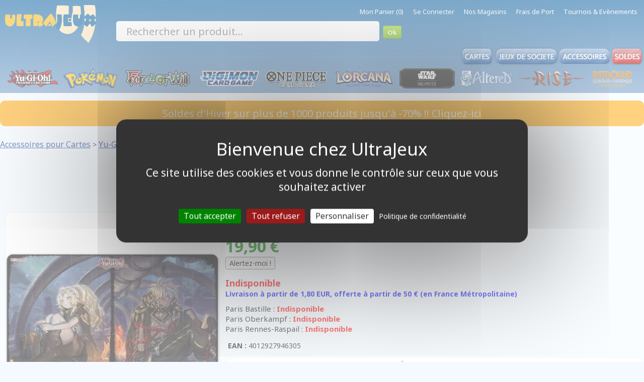

--- FILE ---
content_type: text/html; charset=iso-8859-1
request_url: https://www.ultrajeux.com/produit-20372-albaz-ecclesia-4012927946305.html
body_size: 10489
content:
<!doctype html>
<html lang="fr">
<head>
<title>Albaz - Ecclesia - Accessoires pour Cartes - Yu-Gi-Oh! - Tapis de Jeu</title>
<meta name="description" content="Le Tapis de Jeu officiel de Yu-Gi-Oh! JEU DE CARTES À JOUER (JCC), Albaz - Ecclesia - Tri-Brigade Game Mat, arbore un dessin de deux cartes Jeton issues du Deck">
<meta name="keywords" content=""> 
<meta name="viewport" content="width=device-width, initial-scale=1">
<meta charset="ISO-8859-1">
<meta http-equiv="x-ua-compatible" content="ie=edge">
<link rel="icon" type="image/vnd.microsoft.icon" href="images/favicon.ico">
<link rel="shortcut icon" type="image/x-icon" href="images/favicon.ico">
<link rel="canonical" href="https://www.ultrajeux.com/produit-20372-tapis-de-jeu-yu-gi-oh-albaz-ecclesia-4012927946305.html">
<meta property="og:title" content="Albaz - Ecclesia - Accessoires pour Cartes - Yu-Gi-Oh! - Tapis de Jeu - UltraJeux">
<meta property="og:type" content="product">
<meta property="og:url" content="https://www.ultrajeux.com/produit-20372-tapis-de-jeu-yu-gi-oh-albaz-ecclesia-4012927946305.html">
<meta property="og:image" content="https://www.ultrajeux.com/images/produits/maxi/20372-accessoires-pour-cartes-yu-gi-oh-tapis-de-jeu-albaz-ecclesia.jpg" />
<meta property="og:description" content="Le Tapis de Jeu officiel de Yu-Gi-Oh! JEU DE CARTES À JOUER (JCC), Albaz - Ecclesia - Tri-Brigade Game Mat, arbore un dessin de deux cartes Jeton issues du Deck de Structure : L'Assaut d'Albaz ! Ecclé">
<meta property="og:locale" content="fr_FR">
<meta property="og:site_name" content="UltraJeux">
<meta property="og:app_id" content="113763201967257">
<link rel="stylesheet" href="https://fonts.googleapis.com/css2?family=Noto+Sans+Ethiopic:wght@300;400;500;600;700&amp;display=swap">
<LINK REL="STYLESHEET" HREF="libs/css/normalize.css?1408208136" TYPE="text/css">
<LINK REL="STYLESHEET" HREF="libs/css/style.css?1766089917" TYPE="text/css">
<LINK REL="STYLESHEET" HREF="libs/css/port.css?1766090376" TYPE="text/css">
<LINK REL="STYLESHEET" HREF="libs/css/paiement.css?1451040744" TYPE="text/css">
<LINK REL="STYLESHEET" HREF="libs/css/panier.css?1757681440" TYPE="text/css">
<LINK REL="STYLESHEET" HREF="libs/js/jquery-ui-1.11.1.custom/jquery-ui.css?1410150436" TYPE="text/css">
<LINK REL="STYLESHEET" HREF="libs/css/jquery.multiselect.css?1366858946" TYPE="text/css">
<LINK REL="STYLESHEET" HREF="libs/css/jquery.multiselect.filter.css?1366858946" TYPE="text/css">
<LINK REL="STYLESHEET" HREF="libs/css/header.css?1759762769" TYPE="text/css">
<LINK REL="STYLESHEET" HREF="libs/css/bannieres.css?1572889938" TYPE="text/css">
<LINK REL="STYLESHEET" HREF="libs/css/slides/slides.css?1408545389" TYPE="text/css">
<LINK REL="STYLESHEET" HREF="libs/css/footer.css?1723047569" TYPE="text/css">
<LINK REL="STYLESHEET" HREF="libs/css/produit.css?1766083757" TYPE="text/css">
<LINK REL="STYLESHEET" HREF="libs/css/search.css?1769617189" TYPE="text/css">
<LINK REL="STYLESHEET" HREF="libs/css/thumbnail.css" TYPE="text/css">
<LINK REL="STYLESHEET" HREF="libs/css/container.css?1766071156" TYPE="text/css">
<LINK REL="STYLESHEET" HREF="libs/css/responsive.css?1760523291" TYPE="text/css">
<script type="text/javascript" src="libs/js/jquery-ui-1.11.1.custom/external/jquery/jquery.js"></script>
<script type="text/javascript" src="libs/js/jquery-ui-1.11.1.custom/jquery-ui.min.js"></script>
<script type="text/javascript" src="libs/js/jquery.ui.touch-punch.min.js"></script>
<script type="text/javascript" src="libs/js/jquery.multiselect.js"></script>
<script type="text/javascript" src="libs/js/jquery.multiselect.filter.js"></script>
<script type="text/javascript" src="libs/js/jquery.elevatezoom.js?1"></script>
<script type="text/javascript" src="libs/js/formulaire.js"></script>
<script type="text/javascript" src="libs/js/swfobject.js"></script>
<script type="text/javascript" src="libs/js/images.js"></script>
<script type="text/javascript" src="libs/js/thumbnailviewer2.js"></script>
<script type="text/javascript" src="libs/js/highslide/highslide.js"></script>
<script type="text/javascript" src="libs/js/fig.js"></script>
<script type="text/javascript" src="libs/js/slides.min.jquery.js"></script>
<script type="text/javascript" src="libs/js/thumbnail.js?1410339965"></script>
<script type="text/javascript" src="libs/js/paiement.js?1401896495"></script>
<script type="text/javascript" src="libs/js/port.js?1462449626"></script>
<script type="text/javascript" src="libs/js/search.js?1414600927"></script>

<!-- Global site tag (gtag.js) - Google Analytics -->
<script async src="https://www.googletagmanager.com/gtag/js?id=UA-25966676-1"></script>
<script>
  window.dataLayer = window.dataLayer || [];
  function gtag(){dataLayer.push(arguments);}
  gtag('js', new Date());

  gtag('config', 'UA-25966676-1');
</script>
<!-- Global site tag (gtag.js) - Google Ads: 967992513 -->
<script async src="https://www.googletagmanager.com/gtag/js?id=AW-967992513"></script>
<script>
  window.dataLayer = window.dataLayer || [];
  function gtag(){dataLayer.push(arguments);}
  gtag('js', new Date());

  gtag('config', 'AW-967992513');
</script>

<script src="libs/js/tarteaucitron.js-1.17.0/tarteaucitron.js"></script>
<script type="text/javascript">
tarteaucitron.init({
  "privacyUrl": "https://www.ultrajeux.com/page-118-politique-de-confidentialite.html", /* Privacy policy url */
  "bodyPosition": "bottom", /* or top to bring it as first element for accessibility */
  "hashtag": "#tarteaucitron", /* Open the panel with this hashtag */
  "cookieName": "tarteaucitron", /* Cookie name */
  "orientation": "middle", /* Banner position (top - bottom) */
  "groupServices": false, /* Group services by category */
  "showDetailsOnClick": true, /* Click to expand the description */
  "serviceDefaultState": "wait", /* Default state (true - wait - false) */
  "showAlertSmall": false, /* Show the small banner on bottom right */
  "cookieslist": false, /* Show the cookie list */               
  "closePopup": false, /* Show a close X on the banner */
  "showIcon": false, /* Show cookie icon to manage cookies */
  //"iconSrc": "", /* Optionnal: URL or base64 encoded image */
  "iconPosition": "BottomRight", /* BottomRight, BottomLeft, TopRight and TopLeft */
  "adblocker": false, /* Show a Warning if an adblocker is detected */                  
  "DenyAllCta" : true, /* Show the deny all button */
  "AcceptAllCta" : true, /* Show the accept all button when highPrivacy on */
  "highPrivacy": true, /* HIGHLY RECOMMANDED Disable auto consent */              
  "handleBrowserDNTRequest": false, /* If Do Not Track == 1, disallow all */
  "removeCredit": false, /* Remove credit link */
  "moreInfoLink": true, /* Show more info link */
  "useExternalCss": false, /* If false, the tarteaucitron.css file will be loaded */
  "useExternalJs": false, /* If false, the tarteaucitron.js file will be loaded */
  //"cookieDomain": ".my-multisite-domaine.fr", /* Shared cookie for multisite */       
  "readmoreLink": "", /* Change the default readmore link */
  "mandatory": true, /* Show a message about mandatory cookies */
  "mandatoryCta": true, /* Show the disabled accept button when mandatory on */
  //"customCloserId": "", /* Optional a11y: Custom element ID used to open the panel */
  "googleConsentMode": true, /* Enable Google Consent Mode v2 for Google ads and GA4 */
  "partnersList": false /* Show the number of partners on the popup/middle banner */
});
tarteaucitron.user.gajsUa = 'UA-25966676-1';
tarteaucitron.user.gajsMore = function () { /* add here your optionnal _ga.push() */ };
(tarteaucitron.job = tarteaucitron.job || []).push('gajs');
tarteaucitron.user.googleadsId = 'AW-967992513';
(tarteaucitron.job = tarteaucitron.job || []).push('googleads');    
</script>

<!-- Google Tag Manager -->
<script>(function(w,d,s,l,i){w[l]=w[l]||[];w[l].push({'gtm.start':
new Date().getTime(),event:'gtm.js'});var f=d.getElementsByTagName(s)[0],
j=d.createElement(s),dl=l!='dataLayer'?'&l='+l:'';j.async=true;j.src=
'https://www.googletagmanager.com/gtm.js?id='+i+dl;f.parentNode.insertBefore(j,f);
})(window,document,'script','dataLayer','GTM-MTXPHT');</script>
<!-- End Google Tag Manager -->

</head>
<body itemscope itemtype="http://schema.org/WebPage">
<!-- Google Tag Manager (noscript) -->
<noscript><iframe src="https://www.googletagmanager.com/ns.html?id=GTM-MTXPHT"
height="0" width="0" style="display:none;visibility:hidden"></iframe></noscript>
<!-- End Google Tag Manager (noscript) -->

<header>
    <div class="container screen">

        <!-- liens -->
        <div class="liensmenu"> 
            <ul>
                                <li><a href="monpanier.php">Mon Panier (0)</a></li> 
                <li><a href="moncompte.php">Se Connecter</a></li>                <li><a href="contact.php">Nos Magasins</a></li> 
                <li><a href="ports.php">Frais de Port</a></li>
                <li><a href="tournois.php">Tournois & Evènements</a></li> 
            </ul> 
        </div>
        
        <!-- logo -->
        <div style="float: left; margin: 10px;"> 
            <a href="./" title="UltraJeux La Boutique de Jeux en ligne de Cartes à jouer et à collectionner par Correspondance !"><img src="/logo.png" border="0" id="logo_uj_header" style="height: 75px" /></a> 
        </div>
        
        <!-- recherche -->
        <div id="recherche" style="float: left; margin-left: 30px; margin-top: 10px; width: 60%;">
            <form class="searchform" method="GET" action="search3.php" ENCTYPE="application/x-www-form-urlencode">
                <input type="text" name="text" placeholder="Rechercher un produit..." style="    
        width: 60%;
        font-size: 20px;
        background: #fff none repeat scroll 0 0;
        border: medium none;
        display: inline;
        height: 40px;
        padding: 0 42px 0 20px;
        border-radius: 5px;" autofocus> 
                <input type="submit" name="submit" value="Ok" /> 
            </form>
        </div>
        
        <div id="boutons">
            <a href="cat-1-cartes-a-collectionner.html" title="Cartes à Collectionner"><img src="images/header/cat/1_off.png" onmouseover="this.src='images/header/cat/1_on.png'" onmouseout="this.src='images/header/cat/1_off.png'" alt="Cartes à Collectionner" border="0"></a><a href="cat-3-jeux-de-societe.html" title="Jeux de Société"><img src="images/header/cat/3_off.png" onmouseover="this.src='images/header/cat/3_on.png'" onmouseout="this.src='images/header/cat/3_off.png'" alt="Jeux de Société" border="0"></a><a href="cat-14-accessoires-pour-cartes.html" title="Accessoires"><img src="images/header/cat/accessoires_off.png" onmouseover="this.src='images/header/cat/accessoires_on.png'" onmouseout="this.src='images/header/cat/accessoires_off.png'" alt="Accessoires" border="0"></a><a href="soldes.php" title="Soldes"><img src="images/header/rub/soldes_off.png" onmouseover="this.src='images/header/rub/soldes_on.png'" onmouseout="this.src='images/header/rub/soldes_off.png'" alt="Soldes" border="0"></a>    
        </div>
        
        <div style="display: flex;; clear: both; width: 100%; margin-bottom: 5px;">
            <nav id="barre_jeu" style="margin: 3px; margin: 0 auto;">    
                <a href="jeu-2-yu-gi-oh.html" title="Jeu de Cartes Yu-Gi-Oh!" jeu="2"><img src="images/jeux/logo/yugioh.png" alt="Jeu de Cartes Yu-Gi-Oh!" border="0"></a>
                <a href="jeu-4-pokemon.html" title="Jeu de Cartes Pokémon" jeu="4"><img src="images/jeux/logo/pokemon.png" alt="Jeu de Cartes Pokémon" border="0"></a>
                <a href="jeu-91-forceofwill.html" title="Jeu de Cartes Force of Will" jeu="91"><img src="images/jeux/logo/force_of_will.png" alt="Jeu de Cartes Force of Will" border="0"></a>  
                <a href="jeu-1016-digimon-card-game.html" title="Jeu Digimon Tcg" jeu="1029"><img src="images/jeux/logo/digimon_card_game.png" alt="Jeu Digimon TCG" border="0"></a>                     
                <a href="jeu-1031-one-piece-card-game.html" title="Jeu One Piece Tcg" jeu="1029"><img src="images/jeux/logo/one_piece_card_game.png" alt="Jeu One Piece TCG" border="0"></a>                     
                <a href="jeu-1033-lorcana.html" title="Jeu Disney Lorcana" jeu="1029"><img src="images/jeux/logo/lorcana.png" alt="Jeu Lorcana TCG" border="0"></a>                     
                <a href="jeu-1036-star-wars-unlimited.html" title="Jeu Star Wars Unlimited"><img src="images/jeux/logo/star_wars_unlimited.png" alt="Star Wars Unlimited TCG" border="0"></a>                   
                <a href="jeu-1038-altered.html" title="Jeu Altered"><img src="images/jeux/logo/altered.png" alt="Altered TCG" border="0"></a>                   
                <a href="jeu-1063-rise-tcg.html" title="Jeu RiseTCG"><img src="images/jeux/logo/rise_tcg.png" alt="Rise TCG" border="0"></a>                   
                <a href="jeu-1066-riftbound.html" title="Jeu Riftbound : League Of Legends"><img src="images/jeux/logo/riftbound.png" alt="Riftbound : League Of Legends" border="0"></a>                   
                <a href="" style="clear: both;"></a>
            </nav>
        </div>
        <div style="clear: both"></div>
    </div>

    <div class="container mobile" style="position: fixed;top: 0px;height: 60px;z-index: 100000;">
        <div class="row">
            <!-- navbar mobile -->
            <div class="navbar_mobile" style="position: absolute;">
                <div class="navbar_mobile_container">
                    <div id="navbar_mobile_menuToggle">
                        <input type="checkbox" name="menu" />
                        <span></span>
                        <span></span>
                        <span></span> 
                        <ul id="navbar_mobile_menu">
                            <li>
                            <!-- recherche -->
                            <div style="padding-left: 40px;">
                                <form class="searchform" method="GET" action="search3.php" ENCTYPE="application/x-www-form-urlencode">
                                    <input type="text" name="text" placeholder="Rechercher..." style="font-size: 18px; width: 190px" /> 
                                    <input type="submit" name="submit" value="Ok" style="height: 30px;width: 40px; font-size: 16px;" /> 
                                </form>
                            </div>
                            </li>
                            <li><a href="cat-1-cartes-a-collectionner.html" style="font-weight: bold;">Cartes à Collectionner</a><ul></ul></li><li><a href="cat-3-jeux-de-societe.html" style="font-weight: bold;">Jeux de Société</a><ul></ul></li><li><a href="cat-2-jeux-de-figurines.html" style="font-weight: bold;">Jeux de Figurines</a><ul></ul></li><li><a href="cat-17-jeux-de-role.html" style="font-weight: bold;">Jeux de Rôle</a><ul></ul></li><li><a href="cat-18-puzzles.html" style="font-weight: bold;">Puzzles</a><ul></ul></li><li><a href="cat-14-accessoires-pour-cartes.html" style="font-weight: bold;">Accessoires pour Cartes</a><ul><li><a href="cat-14-88-accessoires-pour-cartes-cardfight-vanguard.html">CardFight Vanguard</a><ul></ul></li><li><a href="cat-14-1020-accessoires-pour-cartes-classique.html">Classique</a><ul></ul></li><li><a href="cat-14-130-accessoires-pour-cartes-dungeons-dragons.html">Dungeons & Dragons</a><ul></ul></li><li><a href="cat-14-91-accessoires-pour-cartes-force-of-will.html">Force of Will</a><ul></ul></li><li><a href="cat-14-1015-accessoires-pour-cartes-gestion.html">Gestion</a><ul></ul></li><li><a href="cat-14-120-accessoires-pour-cartes-jeu-de-role.html">Jeu de Rôle</a><ul></ul></li><li><a href="cat-14-126-accessoires-pour-cartes-keyforge.html">KeyForge</a><ul></ul></li><li><a href="cat-14-1050-accessoires-pour-cartes-les-aventuriers-du-rail.html">Les Aventuriers du Rail</a><ul></ul></li><li><a href="cat-14-1033-accessoires-pour-cartes-lorcana.html">Lorcana</a><ul></ul></li><li><a href="cat-14-1031-accessoires-pour-cartes-one-piece-card-game.html">One Piece Card Game</a><ul></ul></li><li><a href="cat-14-4-accessoires-pour-cartes-pokemon.html">Pokémon</a><ul></ul></li><li><a href="cat-14-1009-accessoires-pour-cartes-pop-culture.html">Pop-Culture</a><ul></ul></li><li><a href="cat-14-1036-accessoires-pour-cartes-star-wars-unlimited.html">Star Wars Unlimited</a><ul></ul></li><li><a href="cat-14-2-accessoires-pour-cartes-yu-gi-oh.html">Yu-Gi-Oh!</a><ul><li><a href="cat-14-2-491-accessoires-pour-cartes-yu-gi-oh-deck-box-illustree.html#p">Deck Box illustrée</a></li><li><a href="cat-14-2-501-accessoires-pour-cartes-yu-gi-oh-portfolio-a4-9-cases.html#p">Portfolio A4 - 9 cases</a></li><li><a href="cat-14-2-19-accessoires-pour-cartes-yu-gi-oh-proteges-cartes-format-jap.html#p">Protèges Cartes Format JAP</a></li><li style="font-size: 18px">Tapis de Jeu</li></ul></li></ul></li><li><a href="cat-15-autres-accessoires.html" style="font-weight: bold;">Autres Accessoires</a><ul></ul></li>   
                            <li style=""><a href="cat-14-accessoires.html" style="font-weight: bold;">Accessoires</a></li>     
                            <li style=""><a href="cat.php?promo=1" style="">Promotions</a></li> 
                            <li style=""><a href="cat.php?nouveaute=1" style=";">Nouveautés</a></li> 
                            <li style=""><a href="cat.php?preco=1" style="">Précommandes</a></li> 
                            <li style=""><a href="tournois.php" style="">Evènements</a></li> 
<!--                            <li style=""><a href="soldes.php" style="color: red">Soldes</a></li>--> 
                            <br />
                            <li><a href="contact.php" style="font-size: 13px">Nos Magasins</a> - <a href="tournois.php" style="font-size: 13px">Nos Tournois</a> - <a href="page-120-recrutement.html" style="font-size: 13px">Nous Recrutons!</a> </li>
                            <li><a href="page-1-conditions-generales-de-vente.html" style="font-size: 13px">CGV</a> - <a href="page-119-mentions-legales.html" style="font-size: 13px">Mentions Légales</a> - <a href="contact.php" style="font-size: 13px">Contactez-Nous</a></li>
                            <br /><br /><br /><br /><br /><br />
                        </ul>
                    </div>
                </div> 
            </div>
            <style type="text/css">
/*                body {
                    background: linear-gradient(to bottom, rgb(112 153 199) 1%, rgb(255 255 255) 10%);
                }    */
                header {
                    margin: 0 auto;
                    background: linear-gradient(to bottom, rgb(0, 90, 156) 0%, rgb(112, 153, 199) 100%);
                    min-width: none !important;
                    max-width: none !important;
                }
                
                header > div.mobile {
                    width: 100%;
                    background: linear-gradient(to bottom,rgb(0,90,156) 0%,rgb(112,153,199) 100%);   
                }
                
                .screen {
                    max-width: 1600px;
                    margin: 0 auto;
                }

                .navbar_mobile_container {
    /*              margin-top: 50px; */
    /*              Display: flex;*/
                  justify-content: center;
                  align-items: center;
                }

                #navbar_mobile_menuToggle {
                  display: flex;
                  flex-direction: column;
                  position: relative;
                  top: 20px;
                  left: 20px;
                  z-index: 1;
                  -webkit-user-select: none;
                  user-select: none;
                }

                #navbar_mobile_menuToggle input[name="menu"]
                {
                  display: flex;
                  width: 40px;
                  height: 32px;
                  position: absolute;
                  cursor: pointer;
                  opacity: 0;
                  z-index: 2;
                }

                #navbar_mobile_menuToggle span
                {
                  display: flex;
                  width: 29px;
                  height: 2px;
                  margin-bottom: 5px;
                  position: relative;
                  background: #ffffff;
                  border-radius: 3px;
                  z-index: 1;
                  transform-origin: 5px 0px;
                  transition: transform 0.5s cubic-bezier(0.77,0.2,0.05,1.0),
                              background 0.5s cubic-bezier(0.77,0.2,0.05,1.0),
                              opacity 0.55s ease;
                }

                #navbar_mobile_menuToggle span:first-child
                {
                  transform-origin: 0% 0%;
                }

                #navbar_mobile_menuToggle span:nth-last-child(2)
                {
                  transform-origin: 0% 100%;
                }

                #navbar_mobile_menuToggle input:checked ~ span
                {
                  opacity: 1;
                  transform: rotate(45deg) translate(-3px, -1px);
                  background: #36383F;
                }
                #navbar_mobile_menuToggle input:checked ~ span:nth-last-child(3)
                {
                  opacity: 0;
                  transform: rotate(0deg) scale(0.2, 0.2);
                }

                #navbar_mobile_menuToggle input:checked ~ span:nth-last-child(2)
                {
                  transform: rotate(-45deg) translate(0, -1px);
                }

                #navbar_mobile_menu
                {
                  position: absolute;
                  overflow-y: auto;
                  width: 350px;
                  height: 700px;
                  box-shadow: 0 0 10px #85888C;
                  margin: -50px 0 0 -50px;
                  padding: 50px;
/*                  padding-top: 125px;*/
                  background-color: #F5F6FA;
                  list-style: none;
                  -webkit-font-smoothing: antialiased;
                  transform-origin: 0% 0%;
                  transform: translate(-100%, 0);
                  transition: transform 0.5s cubic-bezier(0.77,0.2,0.05,1.0);
                }

                #navbar_mobile_menu li
                {
                  padding: 10px 0;
                  transition-delay: 2s;
                }
                
                #navbar_mobile_menu li a {
                    font-size: 18px;    
                }

                #navbar_mobile_menuToggle input:checked ~ ul
                {
                  transform: none;
                }
                
                
                /** Ecran MAX **/
                @media only screen and (min-width: 790px) {
                    .screen  {
                        display: block;
                    }
                    .mobile  {
                        display: none;
                    } 
                    
                    .logo_cat {
                        grid-template-columns: repeat(6, 1fr);
                    }
                } 
                
                @media only screen and (max-width: 790px) {
                    .screen  {
                        display: none;
                    }
                    .mobile  {
                        display: block;
                    }  
                    
                    header {
                        height: 60px;   
                    } 
                    
                    header div.logo {
                        text-align: center;
                        float: left;
/*                        justify-self: center;*/
                        grid-column-start: 2;
                        grid-column-end: 3;
                    }
                    
                    header div.logo img {
                        height: 50px !important;
                        margin: 4px;
                    }
                    
                    header .button_left {
/*                        float: left;*/
/*                        text-align: left;*/
                    }
                    
                    header .button_right {
/*                        float: right;*/
/*                        text-align: right;*/
                    }

                    header .button_left, header .button_right {
                        padding-top: 10px;
                        padding-right: 15px;;
/*                        text-align: center;*/
                    }      
                    
                    header .button_left a, header .button_right a {
                        font-size: 36px !important;
                        text-decoration: none;
                        color: #e6f0f5;    
                    }
                    
                    #___ratingbadge_0 {
                        z-index: 1 !important;    
                    }
                    
                    #tarteaucitronIcon {
/*                        display: none !important;*/
                        z-index: 1 !important;
                    }
                    
                    #filtre_menu_gauche {
                        display: none !important;
                    } 
                    
                    .logo_cat {
                        grid-template-columns: repeat(3, 1fr);
                    }
                }

                
                .row {
/*                    width: 1440px;
                    max-width: 100%;
                    min-width: 10px;
                    margin: 0 auto;*/
                    
                  display: grid;
                  grid-template-columns: repeat(3, 1fr);
                }
                

                
                #filtre_menu_gauche {
                    float: left;
                }
                 
            </style>
            <!-- logo -->
            <div class="logo" style=""> 
                <a href="./" title=""><img src="logo.png" /></a> 
            </div> 
            <div style="text-align: right" class="button_right">
                <a href="moncompte.php" style="font-family: icon !important;">/</a>
                <a href="monpanier.php" style="font-family: icon !important;">,</a>
            </div>              
            
            <div style="clear: both"></div>
        </div>        
    </div>      
</header>


<div id="body">  
<div style="clear: both"></div>

<!--<p style="text-align: center;font-size: 15px;color: white;border-radius: 10px;padding: 12px;background: green;">
Tous nos magasins UltraJeux sont ouverts de 10h30 à 18h30 ce Mercredi 31 Décembre. Bonnes fêtes !
</p>  -->

<!--<p style="text-align: center;font-size: 15px;color: white;border-radius: 10px;padding: 12px;background: green;">
Commandez avant ce mardi 23/12 pour recevoir votre commande en livraison express dès le lendemain, avant Noël !
</p>-->

<p style="text-align: center;font-size: 15px;color: white;border-radius: 10px;padding: 12px;background: orange;">
<a href="cat.php?nom_promo=Soldes" style="color: white;font-size: 20px;text-decoration: none;">Soldes d'Hiver sur plus de 1000 produits jusqu'à -70% !! Cliquez-ici</a>
</p>
<div id="container" class="produit"><div id="container_droite"><nav class="ariane" style="margin-top: 10px;margin-bottom: 10px;"><a href="cat-14-accessoires-pour-cartes.html" title="Accessoires pour Cartes" style="font-size: 16px">Accessoires pour Cartes</a> 
        > <a href="cat-14-2-accessoires-pour-cartes-yu-gi-oh.html" title="Accessoires pour Cartes Yu-Gi-Oh!" style="font-size: 16px">Yu-Gi-Oh!</a> 
        > <a href="cat-14-2-246-accessoires-pour-cartes-yu-gi-oh-tapis-de-jeu.html" style="font-size: 16px" title="Tapis de Jeu Yu-Gi-Oh!">Tapis de Jeu</a></nav>    <script type="application/ld+json">
    {
      "@context": "https://schema.org",
      "@type": "BreadcrumbList",
      "itemListElement": [{
        "@type": "ListItem",
        "position": 1,
        "name": "Accessoires pour Cartes",
        "item": "https://www.ultrajeux.com/cat-14-accessoires-pour-cartes.html"
      },{
        "@type": "ListItem",
        "position": 2,
        "name": "Yu-Gi-Oh!",
        "item": "https://www.ultrajeux.com/cat-14-2-accessoires-pour-cartes-yu-gi-oh.html"
      },{
        "@type": "ListItem",
        "position": 3,
        "name": "Tapis de Jeu",
        "item": "https://www.ultrajeux.com/cat-14-2-246-accessoires-pour-cartes-yu-gi-oh-tapis-de-jeu.html"
      }]
    }
    </script>
<div style="text-align: center; margin-bottom: 10px"><img src="images/jeux/logo/yu_gi_oh.png" style="max-width: 100%; max-height: 100px"></div><div itemscope itemtype="http://schema.org/Product">
              <meta itemprop="brand" content="Konami" />
              <meta itemprop="image" content="https://www.ultrajeux.com/images/produits/normal/20372-accessoires-pour-cartes-yu-gi-oh-albaz-ecclesia.jpg" />
              <meta itemprop="gtin13" content="4012927946305" />
              <meta itemprop="sku" content="0-20372" />
              <meta itemprop="description" content="Le Tapis de Jeu officiel de Yu-Gi-Oh! JEU DE CARTES À JOUER (JCC), Albaz - Ecclesia - Tri-Brigade Game Mat, arbore un dessin de deux cartes Jeton issues du Deck de Structure : L'Assaut d'Albaz ! Ecclésia l'Exilée et Albaz l'Obscur protégeront vos cartes alors que vous affrontez vos adversaires sur la surface parfaitement lisse de ce tapis.


Fabriqué avec des matériaux de qualité, ce tapis de jeu mesure la même taille que les tapis de jeu offerts en guise de prix lors des événements homologués de KONAMI. Utilisez ce Tapis de Jeu pour protéger vos cartes pendant vos Duels jusqu'au sommet !" /><div style="width: 35%; float: left" class="produit_gauche"><div style="text-align: center;"><img src="images/produits/maxi/20372.jpg" class="produit_maxi" data-zoom-image="images/produits/maxi/20372.jpg" id="zoom_01"></div>        <div id="gal1">
                    </div>
        <style>
            #gal1 {
                margin-top: 20px;
                margin-left: 10px;
            }

            #gal1 img {
                margin-right: 10px;
                border: black 1px solid;
                height: 50px;
                width: 50px;
            }
            div.produit img.produit_maxi {
                max-width: 95%;
                width: 95%;
            }

        </style>   
        <script>$('#zoom_01').elevateZoom({tint:true, tintColour:'gray', tintOpacity:0.5});</script></div><div style="width: auto;overflow: auto;"><h1 style="margin: 0; font-size: 30px; margin-bottom: 5px" itemprop="name">Albaz - Ecclesia</h1><form itemprop="offers" itemscope itemtype="http://schema.org/Offer" id="ajout_0_20372" method="POST" action="monpanier.php">
<meta itemprop="url" content="https://www.ultrajeux.com/produit-20372-tapis-de-jeu-yu-gi-oh-albaz-ecclesia.html" /><meta itemprop="price" content="19.90" /><meta itemprop="PriceCurrency" content="EUR" /><meta itemprop="itemCondition" content="NewCondition" /><meta itemprop="category" content="Accessoires pour Cartes &gt; Yu-Gi-Oh! &gt; Tapis de Jeu" /><meta itemprop="eligibleQuantity" content="0" /><meta itemprop="availability" content="OutOfStock" /><div class="produit_prix"><span class="prix">19,90 &euro;</span><br /><input type="hidden" name="op" value="danspanier">
<input type="hidden" name="jeu" value="2">
<input type="hidden" name="add" value="1">
<input type="button" value="Alertez-moi !" onclick="location = 'moncompte.php?op=alerte_add&jeu=2&genre=0&num_produit=20372'"></form></div><div style="clear: both;"></div><div style="margin-top:15px"><p style='margin:0px'><span style="color: red; font-size: 18px;font-weight: bold;">Indisponible</span></p><p style="margin:0px; margin-bottom: 10px;">
                            <span style="color: blue;font-weight: bold;font-size: 14px;">Livraison à partir de 1,80 EUR, offerte à partir de 50 &euro; (en France Métropolitaine)</span><br>
                            
                            </p>
                            <p style='margin:0px'><span style="font-size: 15px;">Paris Bastille : <span style='color: red; font-weight: bold;'>Indisponible</span></span></p><p style='margin:0px'><span style="font-size: 15px;">Paris Oberkampf : <span style='color: red; font-weight: bold;'>Indisponible</span></span></p><p style='margin:0px'><span style="font-size: 15px;">Paris Rennes-Raspail : <span style='color: red; font-weight: bold;'>Indisponible</span></span></p><div style="clear: both"></div></div><p style='margin-left: 5px;'><b>EAN :</b> 4012927946305<br /></p><div class="main_bloc_article block_texte">Le Tapis de Jeu officiel de Yu-Gi-Oh! JEU DE CARTES À JOUER (JCC), Albaz - Ecclesia - Tri-Brigade Game Mat, arbore un dessin de deux cartes Jeton issues du Deck de Structure : L'Assaut d'Albaz ! Ecclésia l'Exilée et Albaz l'Obscur protégeront vos cartes alors que vous affrontez vos adversaires sur la surface parfaitement lisse de ce tapis.<br />
<br />
<br />
Fabriqué avec des matériaux de qualité, ce tapis de jeu mesure la même taille que les tapis de jeu offerts en guise de prix lors des événements homologués de KONAMI. Utilisez ce Tapis de Jeu pour protéger vos cartes pendant vos Duels jusqu'au sommet !</div></div><div style="clear: both"></div><h2>Nous vous recommandons également :</h2><div class="block_produit"><div class="main_bloc_article contenu_block_produit_all"><span class="main_bloc_article_titre"><a href="type-19-2-proteges-cartes-format-jap-.html" class="menuheader" style="font-size: 13px">Protèges Cartes Format JAP</a></span><div class="contenu"><p class="titre"><a href="produit-23944-katana-60-japanese-sleeves-noir-4056133014885.html" title="  Katana - 60 Japanese Sleeves - Noir" style="text-decoration: none;"><b>Katana - 60 Japanese Sleeves - Noir</b></a></p><form id="ajout_1231486345_0_23944" method="GET" action="monpanier.php" name="danspanier" ENCTYPE="application/x-www-form-urlencoded" style="display:inline">
<input type="hidden" name="add" value="1">
<div style="position: relative;"><p class="image"><a href="produit-23944-katana-60-japanese-sleeves-noir-4056133014885.html" title="  Katana - 60 Japanese Sleeves - Noir">
<img src="https://www.ultrajeux.com/images/produits/normal/23944.jpg" border="0" align="absmiddle" alt="Protèges Cartes Format JAP  Katana - 60 Japanese Sleeves - Noir" title="Protèges Cartes Format JAP  Katana - 60 Japanese Sleeves - Noir" class="produit_scan" /></a></p></div><p class="prix"><span class="prix">7,00 &euro;</span></p><p class="disponibilite" style="margin: 0px; text-align: center;"><span style="color: green;"><b>Disponible</b></span></p><p class="selecteur"><input type="hidden" name="op" value="danspanier">
<input type="hidden" name="jeu" value="0">
<input type="hidden" name="add" value="1">
<select id="quantite" name="quantite[0][23944]" onchange="JavaScript:if(this.value!='x'){ document.getElementById('ajout_1231486345_0_23944').submit(); }"><option SELECTED>1</option><option >2</option><option >3</option><option >4</option><option >5</option><option >6</option><option >7</option><option >8</option><option >9</option></select> <input type="submit" value="Ajouter"><br /></p></div></form>
</div></div><div class="block_produit"><div class="main_bloc_article contenu_block_produit_all"><span class="main_bloc_article_titre"><a href="type-19-2-proteges-cartes-format-jap-.html" class="menuheader" style="font-size: 13px">Protèges Cartes Format JAP</a></span><div class="contenu"><p class="titre"><a href="produit-23057-dragon-shield-60-japanese-sleeves-dual-matte-fury-5706569151553.html" title="  Dragon Shield - 60 Japanese Sleeves Dual Matte - Fury" style="text-decoration: none;"><b>Dragon Shield - 60 Japanese Sleeves Dual Matte - Fury</b></a></p><form id="ajout_758048223_0_23057" method="GET" action="monpanier.php" name="danspanier" ENCTYPE="application/x-www-form-urlencoded" style="display:inline">
<input type="hidden" name="add" value="1">
<div style="position: relative;"><p class="image"><a href="produit-23057-dragon-shield-60-japanese-sleeves-dual-matte-fury-5706569151553.html" title="  Dragon Shield - 60 Japanese Sleeves Dual Matte - Fury">
<img src="https://www.ultrajeux.com/images/produits/normal/23057.jpg" border="0" align="absmiddle" alt="Protèges Cartes Format JAP  Dragon Shield - 60 Japanese Sleeves Dual Matte - Fury" title="Protèges Cartes Format JAP  Dragon Shield - 60 Japanese Sleeves Dual Matte - Fury" class="produit_scan" /></a></p></div><p class="prix"><span class="prix">7,90 &euro;</span></p><p class="disponibilite" style="margin: 0px; text-align: center;"><span style="color: green;"><b>Disponible</b></span></p><p class="selecteur"><input type="hidden" name="op" value="danspanier">
<input type="hidden" name="jeu" value="0">
<input type="hidden" name="add" value="1">
<select id="quantite" name="quantite[0][23057]" onchange="JavaScript:if(this.value!='x'){ document.getElementById('ajout_758048223_0_23057').submit(); }"><option SELECTED>1</option><option >2</option><option >3</option><option >4</option><option >5</option><option >6</option><option >7</option><option >8</option><option >9</option><option >10</option></select> <input type="submit" value="Ajouter"><br /></p></div></form>
</div></div><div class="block_produit"><div class="main_bloc_article contenu_block_produit_all"><span class="main_bloc_article_titre"><a href="type-19-2-proteges-cartes-format-jap-.html" class="menuheader" style="font-size: 13px">Protèges Cartes Format JAP</a></span><div class="contenu"><p class="titre"><a href="produit-5954-officiel-konami-card-back-illustrees-par-50-4012927741450.html" title=" Yu-Gi-Oh! Officiel Konami - Card Back (illustrées par 50)" style="text-decoration: none;"><b>Officiel Konami - Card Back (illustrées par 50)</b></a></p><form id="ajout_2142708691_0_5954" method="GET" action="monpanier.php" name="danspanier" ENCTYPE="application/x-www-form-urlencoded" style="display:inline">
<input type="hidden" name="add" value="1">
<div style="position: relative;"><p class="image"><a href="produit-5954-officiel-konami-card-back-illustrees-par-50-4012927741450.html" title=" Yu-Gi-Oh! Officiel Konami - Card Back (illustrées par 50)">
<img src="https://www.ultrajeux.com/images/produits/normal/5954.jpg" border="0" align="absmiddle" alt="Protèges Cartes Format JAP Yu-Gi-Oh! Officiel Konami - Card Back (illustrées par 50)" title="Protèges Cartes Format JAP Yu-Gi-Oh! Officiel Konami - Card Back (illustrées par 50)" class="produit_scan" /></a></p></div><p class="prix"><span class="prix">4,90 &euro;</span></p><p class="disponibilite" style="margin: 0px; text-align: center;"><span style="color: green;"><b>Disponible</b></span></p><p class="selecteur"><input type="hidden" name="op" value="danspanier">
<input type="hidden" name="jeu" value="2">
<input type="hidden" name="add" value="1">
<select id="quantite" name="quantite[0][5954]" onchange="JavaScript:if(this.value!='x'){ document.getElementById('ajout_2142708691_0_5954').submit(); }"><option SELECTED>1</option><option >2</option><option >3</option><option >4</option><option >5</option><option >6</option><option >7</option><option >8</option><option >9</option><option >10</option><option >11</option><option >12</option><option >13</option><option >14</option><option >15</option><option >16</option><option >17</option><option >18</option><option >19</option><option >20</option><option >21</option><option >22</option><option >23</option><option >24</option><option >25</option><option >26</option><option >27</option><option >28</option><option >29</option><option >30</option><option >31</option><option >32</option></select> <input type="submit" value="Ajouter"><br /></p></div></form>
</div></div><div class="block_produit"><div class="main_bloc_article contenu_block_produit_all"><span class="main_bloc_article_titre"><a href="type-19-2-proteges-cartes-format-jap-.html" class="menuheader" style="font-size: 13px">Protèges Cartes Format JAP</a></span><div class="contenu"><p class="titre"><a href="produit-24047-officiel-konami-gold-pride-carrie-s-crew-par-50-4012927161852.html" title=" Yu-Gi-Oh! Officiel Konami - Gold Pride Carrie's Crew par 50" style="text-decoration: none;"><b>Officiel Konami - Gold Pride Carrie&#039;s Crew par 50</b></a></p><form id="ajout_1370051538_0_24047" method="GET" action="monpanier.php" name="danspanier" ENCTYPE="application/x-www-form-urlencoded" style="display:inline">
<input type="hidden" name="add" value="1">
<div style="position: relative;"><img src="images/icon_promo.png" style="width: 50px; left: 60px; top: 10px; position: absolute; z-index: 100;" /><span style="left: 70px; top: 25px; position: absolute; z-index: 200; color: white; font-weight: bold;font-size: 14px; ">-50%</span><p class="image"><a href="produit-24047-officiel-konami-gold-pride-carrie-s-crew-par-50-4012927161852.html" title=" Yu-Gi-Oh! Officiel Konami - Gold Pride Carrie's Crew par 50">
<img src="https://www.ultrajeux.com/images/produits/normal/24047.jpg" border="0" align="absmiddle" alt="Protèges Cartes Format JAP Yu-Gi-Oh! Officiel Konami - Gold Pride Carrie&#039;s Crew par 50" title="Protèges Cartes Format JAP Yu-Gi-Oh! Officiel Konami - Gold Pride Carrie&#039;s Crew par 50" class="produit_scan" /></a></p></div><p class="prix"><span class="titre_pourcent">Soldes -50%</span> <span class="prix_normal"><strike>4,50 &euro;</strike></span> <span class="prix">2,25 &euro;</span></p><p class="disponibilite" style="margin: 0px; text-align: center;"><span style="color: green;"><b>Disponible</b></span></p><p class="selecteur"><input type="hidden" name="op" value="danspanier">
<input type="hidden" name="jeu" value="2">
<input type="hidden" name="add" value="1">
<select id="quantite" name="quantite[0][24047]" onchange="JavaScript:if(this.value!='x'){ document.getElementById('ajout_1370051538_0_24047').submit(); }"><option SELECTED>1</option><option >2</option><option >3</option><option >4</option><option >5</option><option >6</option><option >7</option><option >8</option><option >9</option><option >10</option><option >11</option><option >12</option><option >13</option><option >14</option><option >15</option><option >16</option><option >17</option><option >18</option><option >19</option><option >20</option><option >21</option><option >22</option><option >23</option><option >24</option><option >25</option><option >26</option><option >27</option><option >28</option><option >29</option><option >30</option><option >31</option><option >32</option><option >33</option><option >34</option><option >35</option><option >36</option></select> <input type="submit" value="Ajouter"><br /></p></div></form>
</div></div><div class="block_produit"><div class="main_bloc_article contenu_block_produit_all"><span class="main_bloc_article_titre"><a href="type-19-2-proteges-cartes-format-jap-.html" class="menuheader" style="font-size: 13px">Protèges Cartes Format JAP</a></span><div class="contenu"><p class="titre"><a href="produit-20393-dragon-shield-60-japanese-sleeves-dual-matte-lightning-5706569151478.html" title="  Dragon Shield - 60 Japanese Sleeves Dual Matte - Lightning" style="text-decoration: none;"><b>Dragon Shield - 60 Japanese Sleeves Dual Matte - Lightning</b></a></p><form id="ajout_52087634_0_20393" method="GET" action="monpanier.php" name="danspanier" ENCTYPE="application/x-www-form-urlencoded" style="display:inline">
<input type="hidden" name="add" value="1">
<div style="position: relative;"><p class="image"><a href="produit-20393-dragon-shield-60-japanese-sleeves-dual-matte-lightning-5706569151478.html" title="  Dragon Shield - 60 Japanese Sleeves Dual Matte - Lightning">
<img src="https://www.ultrajeux.com/images/produits/normal/20393.jpg" border="0" align="absmiddle" alt="Protèges Cartes Format JAP  Dragon Shield - 60 Japanese Sleeves Dual Matte - Lightning" title="Protèges Cartes Format JAP  Dragon Shield - 60 Japanese Sleeves Dual Matte - Lightning" class="produit_scan" /></a></p></div><p class="prix"><span class="prix">7,90 &euro;</span></p><p class="disponibilite" style="margin: 0px; text-align: center;"><span style="color: green;"><b>Disponible</b></span></p><p class="selecteur"><input type="hidden" name="op" value="danspanier">
<input type="hidden" name="jeu" value="0">
<input type="hidden" name="add" value="1">
<select id="quantite" name="quantite[0][20393]" onchange="JavaScript:if(this.value!='x'){ document.getElementById('ajout_52087634_0_20393').submit(); }"><option SELECTED>1</option><option >2</option><option >3</option><option >4</option><option >5</option><option >6</option><option >7</option><option >8</option><option >9</option><option >10</option></select> <input type="submit" value="Ajouter"><br /></p></div></form>
</div></div></div></div></div>        <script>
          gtag('event', 'page_view', {
            'send_to': 'AW-967992513',
            'ecomm_pagetype': 'produits',
            'ecomm_prodid': '0-20372',
            'ecomm_totalvalue': '19.90'
          });
        </script>
            </div>
    <div style="clear: both"></div>
    <footer style="">
        <div class="footer3">
            <div class="container">
                <a href="https://www.facebook.com/pages/Ultrajeux/95329153766" target="_blank" title="Notre page Facebook"><img src="images/footer/share/facebook.png"></a>
                <a href="https://twitter.com/ultrajeux" target="_blank" title="Suivez nous sur Twitter"><img src="images/footer/share/twitter.png"></a>
                <a href="https://www.youtube.com/user/TCGDatabase" target="_blank" title="Notre chaine Youtube"><img src="images/footer/share/youtube.png"></a>
                <a href="http://www.twitch.tv/ultrajeux" target="_blank" title="Nos Streaming LiveTV"><img src="images/footer/share/twitch.png"></a>
                <a href=""><img src="images/footer/paypal.png"></a>
                <a href="/question-9-le-paiement-par-carte-bleue.html"><img src="images/footer/paiement.png"></a>
            </div>
        </div>
        <div class="background">
            <div class="footer1">
                <div class="container">
                    <div>
                        <h4>Le site internet UltraJeux.com</h4>
                        <div class="col">
                            <ul>
                                <li><a href="monpanier.php">Mon Panier</a></li>
                                <li><a href="moncompte.php">Mon Compte Client</a></li>
                                <li><a href="tournois.php">Nos Tournois</a></li>
                                <li><a href="contact.php">Nos Magasins</a></li>
                                <li><a href="ports.php">Frais de Ports</a></li>
                                <li><a href="page-120-recrutement.html">Recrutement</a></li>                               
                                <li><a href="contact.php">Contactez-nous</a></li>
                            </ul>
                        </div>
                        <div class="col">
                            <ul>
                                
                                <li><a href="page-12-detaxe-free-tax.html">Détaxe - Free TAX</a></li>
                                <li><a href="#" onclick="tarteaucitron.userInterface.openPanel();">Gestion des Cookies</a></li>
                                <li><a href="page-118-politique-de-confidentialite.html">Politique de Confidentialité</a></li>
                                <li><a href="page-125-politique-de-conservation-des-donnees-personnelles-rgpd.html">Données Personnelles - RGPD</a></li>
                                <li><a href="page-1-conditions-generales-de-vente.html">Conditions Générales de Vente</a></li>
                                <li><a href="page-119-mentions-legales.html">Mentions Légales</a></li>
                            </ul>
                        </div>
                    </div>                        
                    <div>
                        <h4>Les Magasins UltraJeux :</h4>
                        <div class="co2">
                            <p>
                                Bastille : 13 Rue Amelot 75011 Paris<br />
                                Oberkampf : 108 Bd Richard Lenoir 75011 Paris<br />
                                Bar à Jeux "L'OberJeux" : 47 Rue de la Folie Méricourt 75011 Paris<br />
                                Rennes-Raspail : 110 Rue de Rennes 75006 Paris<br />
                            </p>
                        </div>        
                    </div>
                </div>
            </div>
            <div class="footer0">
                <div class="container">
                    <p>
                        © 2004-2026 SARL UltraJeux<br />
                        13 Rue Amelot 75011 Paris - RCS PARIS 477 974 711  - Déclaration CNIL n°1036645<br />
                        <br /><br />
                    </p>
                </div>

<!-- DÉBUT du code d'affichage du badge Google Avis clients -->
<script src="https://apis.google.com/js/platform.js?onload=renderBadge"
  async defer>
</script>

<script>
  window.renderBadge = function() {
    var ratingBadgeContainer = document.createElement("div");
    document.body.appendChild(ratingBadgeContainer);
    window.gapi.load('ratingbadge', function() {
      window.gapi.ratingbadge.render(
        ratingBadgeContainer, {
          "merchant_id": 8759794,
          "position": "BOTTOM_RIGHT"
        });
    });
  }
</script>
<!-- FIN du code d'affichage du badge Google Avis clients -->

<!-- DÉBUT du code de la langue d'affichage de Google Avis clients -->
<script>
  window.___gcfg = {
    lang: 'fr_FR'
  };
</script>
<!-- FIN du code de la langue d'affichage de Google Avis clients -->
            </div>
        </div>
    </footer>
     
</body> 
</html>

--- FILE ---
content_type: text/css
request_url: https://www.ultrajeux.com/libs/css/port.css?1766090376
body_size: 457
content:
div.port_produit {
    border: solid 1px #90bade;
    padding: 7px;
    margin: 10px;
    cursor: pointer;
    border-radius: 5px;  
}

div.port_produit:hover {
    background-color: #f6faff;
    -moz-box-shadow: 0 0 5px rgba(0, 0, 0, 0.15) inset;
    -webkit-box-shadow: 0 0 5px rgba(0, 0, 0, 0.15) inset;
    -o-box-shadow: 0 0 5px rgba(0, 0, 0, 0.15) inset;
    box-shadow: 0 0 5px rgba(0, 0, 0, 0.15) inset;
}

div.port_produit p.selecteur {
    float: left;
/*    width: 15px;*/
/*    height: 20px;*/
}

div.port_produit p.nom_port_produit {
    float: left;
/*    width: 730px;*/
/*    height: 35px;*/
    margin: 0px;
    margin-left: 8px;
}

div.port_produit p.nom_port_produit span.titre {
    font-weight: bold;
    font-size: 18px;
}

div.port_produit p.nom_port_produit span.delai {
    color: green;
    font-weight: bold;
    font-size: 12px;    
}

div.port_produit p.titre_delai {
    float: right;
}

div.port_produit p.titre_delai span.delai {
    color: green;
    font-weight: bold;
    font-size: 18px;    
}

div.port_produit .prix_port {
    color: green;
    font-weight: bold;
    font-size: 18px;
    margin-top: 7px;
    margin-bottom: 5px;  
}

div.port_produit span.prix_port_barre {
    height: 10px;
    color: red;
    font-weight: bold;
    font-size: 15px;
    margin: 10px;
}

div.port_produit p.logo_port {
    width: 95px;  
/*    height: 35px; */
    float: left;
    margin: 0px;
    padding: 0px;
    text-align: center;
}

div.port_produit p.logo_port img {
    max-width: 90px;
    max-height: 60px;
}

--- FILE ---
content_type: text/css
request_url: https://www.ultrajeux.com/libs/css/produit.css?1766083757
body_size: 918
content:
/**
* Blocs de Produits
*/
div.block_produit {
    float: left;
    max-width: 319px;
    min-width: 319px;
}

div.block_produit_all {
    float: left; width: 194px;
}

div.block_produit .contenu {
    position: relative;
}

div.block_produit .contenu .selecteur {
/*    position: absolute;
    top: 238px; */
    margin: 0px;
    margin-top: 5px;
    text-align: center;
}

div.block_produit .contenu .selecteur select {
    font-size: 15px;
    height: 25px;
}

div.block_produit .contenu .selecteur input {
/*    width: 70px;*/
}

div.block_produit .contenu .selecteur input[type=button] {
/*    width: 80px;
    height: 22px;   */
}

div.block_produit .contenu p.titre a  {
    font-size: 16px;
/*    letter-spacing: -1px;*/
}

div.block_produit .contenu p.titre, div.block_produit .contenu p.sous_titre, div.block_produit .contenu p.prix {
    text-align: center;
    margin: 0px;
}

div.block_produit .contenu p.titre {
    padding-top: 2px;
    min-height: 55px;
}

div.block_produit .contenu p.prix span.precommande {
    font-size: 14px;
    font-weight: bold;
    background-color: #800080;
    color: white;
    border-radius: 5px;
    padding-left: 5px;
    padding-right: 5px;
}

div.block_produit .contenu p.sous_titre {
    color: #7C7C7C;
}

div.block_produit .contenu p.image, div.block_produit .contenu p.image {
    text-align: center;
    margin: 0px;
}

img.produit_scan {
    max-width: 270px;
    width: 95%;
}

div.produit img.produit_maxi {
    border: 1px solid #def0ff;
    border-radius: 10px; 
}


div.block_vignette_univers div {
    float: left;
    margin-left: 3px;
    margin-top: 3px;    
}

div.main_bloc_article {
    border: 1px solid #def0ff;
    border-radius: 10px; 
    margin: 5px 3px 10px 3px; 
    padding: 5px 5px; 
    background-color: white;
}

div.contenu_block_produit {
    height: 255px;
}

div.contenu_block_produit_all {
/*    height: 460px;*/
    min-height: 480px;
}

div.contenu_block_produit_all:hover {
    background-color: #fcfcfc;
    -moz-box-shadow: 0 0 5px rgba(0, 0, 0, 0.15) inset;
    -webkit-box-shadow: 0 0 5px rgba(0, 0, 0, 0.15) inset;
    -o-box-shadow: 0 0 5px rgba(0, 0, 0, 0.15) inset;
    box-shadow: 0 0 5px rgba(0, 0, 0, 0.15) inset;
}

span.main_bloc_article_titre {
    font-weight:bold; 
    line-height:0.9em; 
    height:2em; 
    text-align: center;
    display:block;
}

span.main_bloc_article_titre {
    font-family: Trebuchet MS;
    height: 16px;
    font-size: 16px;
    padding: 1px 3px 1px 3px;
    color: #FFF;
    font-weight: bold;
    letter-spacing: -1px;
    border-radius: 5px 5px 5px 5px;
    text-transform: uppercase;
    text-decoration: none;
    background: #90bade;
/*    background: #B7302F;*/
    text-shadow: 1px 1px 1px #000,-1px 1px 1px #000,-1px -1px 1px #000,1px -1px 1px #000;
}

span.main_bloc_article_titre a {
font-size: 16px;
color: #FFF;
text-decoration: none;
text-transform: uppercase;
}

.main_bloc_article_titre a:hover {
    color: #f0b801;
}

.pagination {
    padding: 3px;
    padding-bottom: 15px;
}
    
    
.produit_prix .prix {
    font-size: 32px;
}

.produit_prix .titre_pourcent, .produit_prix .prix_lots, .produit_prix .prix_normal {
    font-size: 18px;
}



--- FILE ---
content_type: text/css
request_url: https://www.ultrajeux.com/libs/css/search.css?1769617189
body_size: 1659
content:
div.search h1 img.logo_jeu_search {
    height: 70px;
    vertical-align: middle;   
}

div.search div.table_search {
    float: left;
    width: 82%;
}

div.search table {
    width: 100%;
}

div.search table thead tr {
    background-color: #c3c3c3;  
}               

div.search table thead tr th {
    font-size: 14px;
    color: white;
}
    
div.search table tbody tr {
    background-color: #c4d8ed;        
}

div.search table tbody tr:hover {
    background-color: white;
}

div.search table tbody tr td {
    padding-left: 3px;
    padding-right: 3px;
    padding-top: 2px;
    padding-bottom: 2px;
}

div.search table tbody tr td.prix {
    font-size: 14px;
    font-weight: bold;    
}

div.search table tbody tr td.prix span.dispo {
    color: green;
}

div.search table tbody tr td.prix span.non_dispo {
    color: #db1c32;
}

div.search .tablesorter th {
    background-image: url([data-uri]);
    background-repeat: no-repeat;
    background-position: center right -6px;
    padding-right: 10px;
    cursor: pointer;
}

div.search .tablesorter th.sort_asc {
    background-image: url([data-uri]);
}

div.search .tablesorter th.sort_desc {
    background-image: url([data-uri]);
}

div.search .tablesorter th:hover {
    color: darkslategrey;
}

/**
* Affinage
*/

div.search .affinage {
    float: left;
    width: 18%;
}

div.search .affinage .niveau input[name="niveau_min"] {
    float: left;   
}

div.search .affinage .niveau input[name="niveau_max"] {
    float: right;
    text-align: right; 
}

div.search .affinage .niveau .ui-slider {
    clear: both;
    margin: 10px;
}

div.search .affinage .niveau input {
    width: 40px;
    height: 15px;
    border: 0px;
    font-weight: bold;
    background: none;
    margin-bottom: 3px;
    font-size: 14px;
    margin: 10px;
}

div.search .affinage ul {
    padding-left: 15px;
}



.html_link_search a, .html_link_search span.current {
    height:30px !important; 
    line-height:30px !important;
    font-size:18px !important;
    border-radius:15px !important;
    margin: 5px !important;
}

.html_link_search a, .html_link_search span.current,
.html_table tfoot th a, .html_table tfoot th span.current, 
.jump_page a, .jump_page span.current, input[type='submit'], input[type='button'].button_ok {
    display:inline-block;
    padding:0 8px; 
    height:22px; 
    line-height:22px;
    border:1px solid #A6B0B7;
    border-radius:3px;
    -moz-border-radius:3px;
    -webkit-border-radius:3px;
    background: #e4e8eb; /* Old browsers */
    background: -moz-linear-gradient(top, #e4e8eb 0%, #c9cdd0 100%); /* FF3.6+ */
    background: -webkit-gradient(linear, left top, left bottom, color-stop(0%,#e4e8eb), color-stop(100%,#c9cdd0)); /* Chrome,Safari4+ */
    background: -webkit-linear-gradient(top, #e4e8eb 0%,#c9cdd0 100%); /* Chrome10+,Safari5.1+ */
    background: -o-linear-gradient(top, #e4e8eb 0%,#c9cdd0 100%); /* Opera11.10+ */
    background: -ms-linear-gradient(top, #e4e8eb 0%,#c9cdd0 100%); /* IE10+ */
    filter: progid:DXImageTransform.Microsoft.gradient( startColorstr='#e4e8eb', endColorstr='#c9cdd0',GradientType=0 ); /* IE6-9 */
    background: linear-gradient(top, #e4e8eb 0%,#c9cdd0 100%); /* W3C */
    margin:0 2px;
    font-size:13px;
    font-weight:bold;
    text-shadow:0 1px 0 #EEF0F3;
    color:#363F4A;
    cursor: pointer;
}

input[type='submit'], input[type='button'].button_ok {
    height: 26px;
    color: #fff;
    display: initial;
    margin: 0;
    text-align: center;
    vertical-align: middle;    
    text-shadow: 0 -1px 0 #55830c;
    border-color: #62a60a #62a60a #4d9200;
    background: #69b10b;
    background-image: -webkit-gradient(linear,0 0,0 100%,from(#9ad717),to(#69b10b));
    background-image: -webkit-linear-gradient(top,#9ad717,#69b10b);
    background-image: -o-linear-gradient(top,#9ad717,#69b10b);
    background-image: linear-gradient(to bottom,#9ad717,#69b10b);
    background-image: -moz-linear-gradient(top,#9ad717,#69b10b);
    filter: progid:DXImageTransform.Microsoft.gradient(gradientType=0,startColorstr='#ff9ad717',endColorstr='#ff69b10b');
    margin-top: -1px !important;
}

.html_link_search a, 
.html_table tfoot th a,
.jump_page a, input[type='submit'], input[type='button'].button_ok {
    -moz-transition:all 0.3s ease;
    -webkit-transition:all 0.3s ease;
    transition:all 0.3s ease;
    text-decoration:none;
    margin: 3px;
}

.html_link_search a:hover, 
.html_table tfoot th a:hover,
.jump_page a:hover {
    text-decoration:none; 
    color:#121F30; 
    border-color:#818B9C;
    -moz-box-shadow: 0px 1px 1px #A6B0B7;
    -webkit-box-shadow: 0px 1px 1px #A6B0B7;
    box-shadow: 0px 1px 1px #A6B0B7;
    
    background: -moz-linear-gradient(top, #c9cdd0 0%, #e4e8eb 100%); /* FF3.6+ */
    background: -webkit-gradient(linear, left top, left bottom, color-stop(0%,#c9cdd0), color-stop(100%,#e4e8eb)); /* Chrome,Safari4+ */
    background: -webkit-linear-gradient(top, #c9cdd0 0%, #e4e8eb 100%); /* Chrome10+,Safari5.1+ */
    background: -o-linear-gradient(top, #c9cdd0 0%, #e4e8eb 100%); /* Opera11.10+ */
    background: -ms-linear-gradient(top, #c9cdd0 0%, #e4e8eb 100%); /* IE10+ */
    filter: progid:DXImageTransform.Microsoft.gradient( startColorstr='#c9cdd0', endColorstr='#e4e8eb',GradientType=0 ); /* IE6-9 */
    background: linear-gradient(top, #c9cdd0 0%, #e4e8eb 100%); /* W3C */
    
}

input[type='submit']:hover, input[type='button'].button_ok:hover {
    text-decoration:none; 
    color: white; 
    border-color:#9ad717;
    -moz-box-shadow: 0px 1px 1px #9ad717;
    -webkit-box-shadow: 0px 1px 1px #9ad717;
    box-shadow: 0px 1px 1px #9ad717; 
    
    background: #69b10b;
    background-image: -webkit-gradient(linear,0 0,0 100%,from(#69b10b),to(#9ad717));
    background-image: -webkit-linear-gradient(top,#69b10b,#9ad717);
    background-image: -o-linear-gradient(top,#69b10b,#9ad717);
    background-image: linear-gradient(to bottom,#69b10b,#9ad717);
    background-image: -moz-linear-gradient(top,#69b10b,#9ad717);
    filter: progid:DXImageTransform.Microsoft.gradient(gradientType=0,startColorstr='#ff69b10b',endColorstr='#ff9ad717');
    
}

.html_link_search a:active, .html_link_search span.current, 
.html_table tfoot th a:active, .html_table tfoot th span.current,
.jump_page a:active, .jump_page span.current, input[type='submit']:active, input[type='button'].button_ok:active {
    background:#42535c; 
    text-shadow:none; 
/*    border-color:#162335; */
    color:#FFF;
    -moz-box-shadow:0 1px 2px #162335 inset;
    -webkit-box-shadow:0 1px 2px #162335 inset;
    box-shadow:0 1px 2px #162335 inset;
}